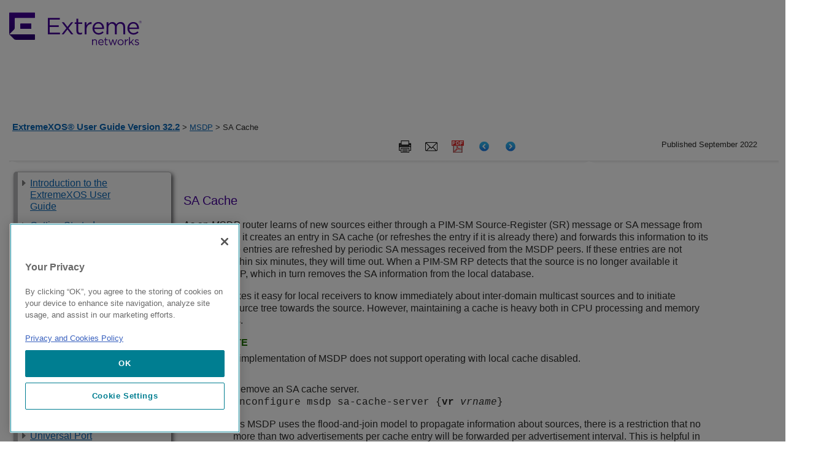

--- FILE ---
content_type: application/javascript
request_url: https://documentation.extremenetworks.com/Coveo/CoveoCustom-docs.js
body_size: 2389
content:
Coveo.$(function() {
    
    Coveo.SearchEndpoint.endpoints["default"] = new Coveo.SearchEndpoint({
		  restUri: 'https://cloudplatform.coveo.com/rest/search',
		  accessToken: token,
		  anonymous: true
	});

	//Adding place holder text
	Coveo.$('.search-wrap').on('afterComponentsInitialization', function(){
        	Coveo.$('.magic-box-input > input').attr('placeholder', 'Search Extreme');
	}); 

	$('.search-wrap').coveo('initSearchbox', 'https://www.extremenetworks.com/search');
	
	Coveo.$('.search-wrap').on('beforeRedirect', function(e, args) {
	       var query = Coveo.$('.search-wrap .CoveoSearchbox input').val();
	       window.open(args.searchPageUri + '#q='+encodeURIComponent(query));
	       //window.location = args.searchPageUri + '#q='+query;
           args.cancel = true;
    });

	//DOCS TEST
	//Adding place holder text for second box
	Coveo.$('.search-wrap-doc').on('afterComponentsInitialization', function(){
        Coveo.$('.search-wrap-doc .magic-box-input > input').attr('placeholder', 'Search Document');
	}); 

    //uncomment this line and comment next one for production
	//$('.search-wrap-doc').coveo('initSearchbox', 'https://www.extremenetworks.com/search/');
    $('.search-wrap-doc').coveo('initSearchbox', 'https://www.extremenetworks.com/search/');
    
	Coveo.$('.search-wrap-doc').on('beforeRedirect', function(e, args) {
        var query = Coveo.$('.search-wrap-doc .CoveoSearchbox input').val();
        var searchDocUrl = args.searchPageUri + '#q='+encodeURIComponent(query) + '&t=Documentation';
        
        //read the title
        var title = document.getElementsByTagName("title")[0].innerHTML;
        //coveo field @titletag - pass it as hidden query for testing
        if (title) {
            var title2 = title.replace('&amp;', '');
            searchDocUrl += "&hq=@titletag%3D" + title2 + "&hd=Current Book: " + title2;
        }
        
        //read the brand if available and pass as facet @brand
        var brand = $('meta[name=brand]').attr("content");
        var facetBrand;
        if (brand) {
            facetBrand = "f:@brand=[" + brand + "]";
            searchDocUrl += "&" + facetBrand;
        }

        window.open(searchDocUrl);
        args.cancel = true;
    });

    $('.search-wrap-doc a').attr('style', 'margin: 0px !important');
});



--- FILE ---
content_type: text/javascript; charset=utf-8
request_url: https://cdn.bizible.com/xdc.js?_biz_u=0c23bd015d2742668f878a53ccb9cc03&_biz_h=-1719904874&cdn_o=a&jsVer=4.25.10.02&a=extremenetworks.com
body_size: 219
content:
(function () {
    BizTrackingA.XdcCallback({
        xdc: "0c23bd015d2742668f878a53ccb9cc03"
    });
})();
;
